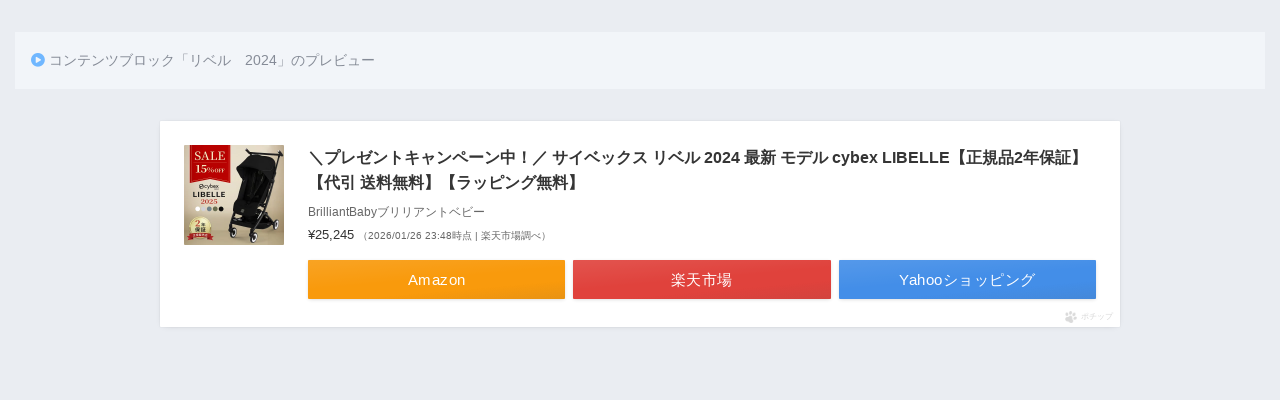

--- FILE ---
content_type: text/html; charset=UTF-8
request_url: https://chiiku-papa.com/content_block/%E3%83%AA%E3%83%99%E3%83%AB%E3%80%802024/
body_size: 9003
content:
<!doctype html>
<html>
  <head>
    <meta charset="utf-8" />
    <meta name="robots" content="noindex">
    <meta name="viewport" content="width=device-width, initial-scale=1.0, viewport-fit=cover" />
        <title>リベル 2024 - 知育パパ</title>

		<!-- All in One SEO 4.8.7 - aioseo.com -->
	<meta name="robots" content="max-image-preview:large" />
	<link rel="canonical" href="https://chiiku-papa.com/content_block/%e3%83%aa%e3%83%99%e3%83%ab%e3%80%802024/" />
	<meta name="generator" content="All in One SEO (AIOSEO) 4.8.7" />

		<script async src="https://pagead2.googlesyndication.com/pagead/js/adsbygoogle.js?client=ca-pub-7195207660199002"
     crossorigin="anonymous"></script>
		<meta property="og:locale" content="ja_JP" />
		<meta property="og:site_name" content="知育パパ -" />
		<meta property="og:type" content="article" />
		<meta property="og:title" content="リベル 2024 - 知育パパ" />
		<meta property="og:url" content="https://chiiku-papa.com/content_block/%e3%83%aa%e3%83%99%e3%83%ab%e3%80%802024/" />
		<meta property="article:published_time" content="2024-02-11T12:47:14+00:00" />
		<meta property="article:modified_time" content="2024-02-11T12:47:15+00:00" />
		<meta name="twitter:card" content="summary_large_image" />
		<meta name="twitter:title" content="リベル 2024 - 知育パパ" />
		<script type="application/ld+json" class="aioseo-schema">
			{"@context":"https:\/\/schema.org","@graph":[{"@type":"BreadcrumbList","@id":"https:\/\/chiiku-papa.com\/content_block\/%e3%83%aa%e3%83%99%e3%83%ab%e3%80%802024\/#breadcrumblist","itemListElement":[{"@type":"ListItem","@id":"https:\/\/chiiku-papa.com#listItem","position":1,"name":"\u5bb6","item":"https:\/\/chiiku-papa.com","nextItem":{"@type":"ListItem","@id":"https:\/\/chiiku-papa.com\/content_block\/%e3%83%aa%e3%83%99%e3%83%ab%e3%80%802024\/#listItem","name":"\u30ea\u30d9\u30eb\u30002024"}},{"@type":"ListItem","@id":"https:\/\/chiiku-papa.com\/content_block\/%e3%83%aa%e3%83%99%e3%83%ab%e3%80%802024\/#listItem","position":2,"name":"\u30ea\u30d9\u30eb\u30002024","previousItem":{"@type":"ListItem","@id":"https:\/\/chiiku-papa.com#listItem","name":"\u5bb6"}}]},{"@type":"Organization","@id":"https:\/\/chiiku-papa.com\/#organization","name":"\u77e5\u80b2\u30d1\u30d1","url":"https:\/\/chiiku-papa.com\/"},{"@type":"WebPage","@id":"https:\/\/chiiku-papa.com\/content_block\/%e3%83%aa%e3%83%99%e3%83%ab%e3%80%802024\/#webpage","url":"https:\/\/chiiku-papa.com\/content_block\/%e3%83%aa%e3%83%99%e3%83%ab%e3%80%802024\/","name":"\u30ea\u30d9\u30eb 2024 - \u77e5\u80b2\u30d1\u30d1","inLanguage":"ja","isPartOf":{"@id":"https:\/\/chiiku-papa.com\/#website"},"breadcrumb":{"@id":"https:\/\/chiiku-papa.com\/content_block\/%e3%83%aa%e3%83%99%e3%83%ab%e3%80%802024\/#breadcrumblist"},"datePublished":"2024-02-11T21:47:14+09:00","dateModified":"2024-02-11T21:47:15+09:00"},{"@type":"WebSite","@id":"https:\/\/chiiku-papa.com\/#website","url":"https:\/\/chiiku-papa.com\/","name":"\u77e5\u80b2\u30d1\u30d1","inLanguage":"ja","publisher":{"@id":"https:\/\/chiiku-papa.com\/#organization"}}]}
		</script>
		<!-- All in One SEO -->

<link rel='dns-prefetch' href='//webfonts.xserver.jp' />
<link rel='dns-prefetch' href='//fonts.googleapis.com' />
<link rel='dns-prefetch' href='//use.fontawesome.com' />
<link rel="alternate" type="application/rss+xml" title="知育パパ &raquo; フィード" href="https://chiiku-papa.com/feed/" />
<link rel="alternate" type="application/rss+xml" title="知育パパ &raquo; コメントフィード" href="https://chiiku-papa.com/comments/feed/" />
<link rel="alternate" title="oEmbed (JSON)" type="application/json+oembed" href="https://chiiku-papa.com/wp-json/oembed/1.0/embed?url=https%3A%2F%2Fchiiku-papa.com%2Fcontent_block%2F%25e3%2583%25aa%25e3%2583%2599%25e3%2583%25ab%25e3%2580%25802024%2F" />
<link rel="alternate" title="oEmbed (XML)" type="text/xml+oembed" href="https://chiiku-papa.com/wp-json/oembed/1.0/embed?url=https%3A%2F%2Fchiiku-papa.com%2Fcontent_block%2F%25e3%2583%25aa%25e3%2583%2599%25e3%2583%25ab%25e3%2580%25802024%2F&#038;format=xml" />
		<!-- This site uses the Google Analytics by MonsterInsights plugin v9.11.1 - Using Analytics tracking - https://www.monsterinsights.com/ -->
		<!-- Note: MonsterInsights is not currently configured on this site. The site owner needs to authenticate with Google Analytics in the MonsterInsights settings panel. -->
					<!-- No tracking code set -->
				<!-- / Google Analytics by MonsterInsights -->
		<style id='wp-img-auto-sizes-contain-inline-css' type='text/css'>
img:is([sizes=auto i],[sizes^="auto," i]){contain-intrinsic-size:3000px 1500px}
/*# sourceURL=wp-img-auto-sizes-contain-inline-css */
</style>
<link rel='stylesheet' id='sng-stylesheet-css' href='https://chiiku-papa.com/wp-content/themes/sango-theme/style.css?version=3.8.4' type='text/css' media='all' />
<link rel='stylesheet' id='sng-option-css' href='https://chiiku-papa.com/wp-content/themes/sango-theme/entry-option.css?version=3.8.4' type='text/css' media='all' />
<link rel='stylesheet' id='sng-old-css-css' href='https://chiiku-papa.com/wp-content/themes/sango-theme/style-old.css?version=3.8.4' type='text/css' media='all' />
<link rel='stylesheet' id='sango_theme_gutenberg-style-css' href='https://chiiku-papa.com/wp-content/themes/sango-theme/library/gutenberg/dist/build/style-blocks.css?version=3.8.4' type='text/css' media='all' />
<style id='sango_theme_gutenberg-style-inline-css' type='text/css'>
:root{--sgb-main-color:#009EF3;--sgb-pastel-color:#b4e0fa;--sgb-accent-color:#ffb36b;--sgb-widget-title-color:#009EF3;--sgb-widget-title-bg-color:#b4e0fa;--sgb-bg-color:#eaedf2;--wp--preset--color--sango-main:var(--sgb-main-color);--wp--preset--color--sango-pastel:var(--sgb-pastel-color);--wp--preset--color--sango-accent:var(--sgb-accent-color)}
/*# sourceURL=sango_theme_gutenberg-style-inline-css */
</style>
<link rel='stylesheet' id='sng-googlefonts-css' href='https://fonts.googleapis.com/css?family=Quicksand%3A500%2C700&#038;display=swap' type='text/css' media='all' />
<link rel='stylesheet' id='sng-fontawesome-css' href='https://use.fontawesome.com/releases/v6.1.1/css/all.css' type='text/css' media='all' />
<style id='wp-emoji-styles-inline-css' type='text/css'>

	img.wp-smiley, img.emoji {
		display: inline !important;
		border: none !important;
		box-shadow: none !important;
		height: 1em !important;
		width: 1em !important;
		margin: 0 0.07em !important;
		vertical-align: -0.1em !important;
		background: none !important;
		padding: 0 !important;
	}
/*# sourceURL=wp-emoji-styles-inline-css */
</style>
<style id='wp-block-library-inline-css' type='text/css'>
:root{--wp-block-synced-color:#7a00df;--wp-block-synced-color--rgb:122,0,223;--wp-bound-block-color:var(--wp-block-synced-color);--wp-editor-canvas-background:#ddd;--wp-admin-theme-color:#007cba;--wp-admin-theme-color--rgb:0,124,186;--wp-admin-theme-color-darker-10:#006ba1;--wp-admin-theme-color-darker-10--rgb:0,107,160.5;--wp-admin-theme-color-darker-20:#005a87;--wp-admin-theme-color-darker-20--rgb:0,90,135;--wp-admin-border-width-focus:2px}@media (min-resolution:192dpi){:root{--wp-admin-border-width-focus:1.5px}}.wp-element-button{cursor:pointer}:root .has-very-light-gray-background-color{background-color:#eee}:root .has-very-dark-gray-background-color{background-color:#313131}:root .has-very-light-gray-color{color:#eee}:root .has-very-dark-gray-color{color:#313131}:root .has-vivid-green-cyan-to-vivid-cyan-blue-gradient-background{background:linear-gradient(135deg,#00d084,#0693e3)}:root .has-purple-crush-gradient-background{background:linear-gradient(135deg,#34e2e4,#4721fb 50%,#ab1dfe)}:root .has-hazy-dawn-gradient-background{background:linear-gradient(135deg,#faaca8,#dad0ec)}:root .has-subdued-olive-gradient-background{background:linear-gradient(135deg,#fafae1,#67a671)}:root .has-atomic-cream-gradient-background{background:linear-gradient(135deg,#fdd79a,#004a59)}:root .has-nightshade-gradient-background{background:linear-gradient(135deg,#330968,#31cdcf)}:root .has-midnight-gradient-background{background:linear-gradient(135deg,#020381,#2874fc)}:root{--wp--preset--font-size--normal:16px;--wp--preset--font-size--huge:42px}.has-regular-font-size{font-size:1em}.has-larger-font-size{font-size:2.625em}.has-normal-font-size{font-size:var(--wp--preset--font-size--normal)}.has-huge-font-size{font-size:var(--wp--preset--font-size--huge)}.has-text-align-center{text-align:center}.has-text-align-left{text-align:left}.has-text-align-right{text-align:right}.has-fit-text{white-space:nowrap!important}#end-resizable-editor-section{display:none}.aligncenter{clear:both}.items-justified-left{justify-content:flex-start}.items-justified-center{justify-content:center}.items-justified-right{justify-content:flex-end}.items-justified-space-between{justify-content:space-between}.screen-reader-text{border:0;clip-path:inset(50%);height:1px;margin:-1px;overflow:hidden;padding:0;position:absolute;width:1px;word-wrap:normal!important}.screen-reader-text:focus{background-color:#ddd;clip-path:none;color:#444;display:block;font-size:1em;height:auto;left:5px;line-height:normal;padding:15px 23px 14px;text-decoration:none;top:5px;width:auto;z-index:100000}html :where(.has-border-color){border-style:solid}html :where([style*=border-top-color]){border-top-style:solid}html :where([style*=border-right-color]){border-right-style:solid}html :where([style*=border-bottom-color]){border-bottom-style:solid}html :where([style*=border-left-color]){border-left-style:solid}html :where([style*=border-width]){border-style:solid}html :where([style*=border-top-width]){border-top-style:solid}html :where([style*=border-right-width]){border-right-style:solid}html :where([style*=border-bottom-width]){border-bottom-style:solid}html :where([style*=border-left-width]){border-left-style:solid}html :where(img[class*=wp-image-]){height:auto;max-width:100%}:where(figure){margin:0 0 1em}html :where(.is-position-sticky){--wp-admin--admin-bar--position-offset:var(--wp-admin--admin-bar--height,0px)}@media screen and (max-width:600px){html :where(.is-position-sticky){--wp-admin--admin-bar--position-offset:0px}}
/*wp_block_styles_on_demand_placeholder:697dc337f06be*/
/*# sourceURL=wp-block-library-inline-css */
</style>
<link rel='stylesheet' id='toc-screen-css' href='https://chiiku-papa.com/wp-content/plugins/table-of-contents-plus/screen.min.css' type='text/css' media='all' />
<link rel='stylesheet' id='pochipp-front-css' href='https://chiiku-papa.com/wp-content/plugins/pochipp/dist/css/style.css' type='text/css' media='all' />
<script type="text/javascript" src="https://chiiku-papa.com/wp-includes/js/jquery/jquery.min.js?ver=3.7.1" id="jquery-core-js"></script>
<script type="text/javascript" src="https://chiiku-papa.com/wp-includes/js/jquery/jquery-migrate.min.js?ver=3.4.1" id="jquery-migrate-js"></script>
<script type="text/javascript" src="//webfonts.xserver.jp/js/xserverv3.js?fadein=0" id="typesquare_std-js"></script>
<link rel="https://api.w.org/" href="https://chiiku-papa.com/wp-json/" /><link rel="alternate" title="JSON" type="application/json" href="https://chiiku-papa.com/wp-json/wp/v2/content_block/716" /><link rel="EditURI" type="application/rsd+xml" title="RSD" href="https://chiiku-papa.com/xmlrpc.php?rsd" />
<link rel='shortlink' href='https://chiiku-papa.com/?p=716' />
<!-- Pochipp -->
<style id="pchpp_custom_style">:root{--pchpp-color-inline: #069A8E;--pchpp-color-custom: #5ca250;--pchpp-color-custom-2: #8e59e4;--pchpp-color-amazon: #f99a0c;--pchpp-color-rakuten: #e0423c;--pchpp-color-yahoo: #438ee8;--pchpp-color-mercari: #3c3c3c;--pchpp-inline-bg-color: var(--pchpp-color-inline);--pchpp-inline-txt-color: #fff;--pchpp-inline-shadow: 0 1px 4px -1px rgba(0, 0, 0, 0.2);--pchpp-inline-radius: 0px;--pchpp-inline-width: auto;}</style>
<script id="pchpp_vars">window.pchppVars = {};window.pchppVars.ajaxUrl = "https://chiiku-papa.com/wp-admin/admin-ajax.php";window.pchppVars.ajaxNonce = "49b6970338";</script>

<!-- / Pochipp -->
<meta property="og:title" content="リベル　2024" />
<meta property="og:description" content="" />
<meta property="og:type" content="article" />
<meta property="og:url" content="https://chiiku-papa.com/content_block/%e3%83%aa%e3%83%99%e3%83%ab%e3%80%802024/" />
<meta property="og:image" content="https://chiiku-papa.com/wp-content/uploads/2024/01/cropped-FFC58BA5-7C33-45BB-8F47-74B7953F25D4_1_105_c.jpeg" />
<meta name="thumbnail" content="https://chiiku-papa.com/wp-content/uploads/2024/01/cropped-FFC58BA5-7C33-45BB-8F47-74B7953F25D4_1_105_c.jpeg" />
<meta property="og:site_name" content="知育パパ" />
<meta name="twitter:card" content="summary_large_image" />
<link rel="icon" href="https://chiiku-papa.com/wp-content/uploads/2025/08/cropped-7F3B1A63-E2ED-4B55-B502-1D3356B95EC1-32x32.png" sizes="32x32" />
<link rel="icon" href="https://chiiku-papa.com/wp-content/uploads/2025/08/cropped-7F3B1A63-E2ED-4B55-B502-1D3356B95EC1-192x192.png" sizes="192x192" />
<link rel="apple-touch-icon" href="https://chiiku-papa.com/wp-content/uploads/2025/08/cropped-7F3B1A63-E2ED-4B55-B502-1D3356B95EC1-180x180.png" />
<meta name="msapplication-TileImage" content="https://chiiku-papa.com/wp-content/uploads/2025/08/cropped-7F3B1A63-E2ED-4B55-B502-1D3356B95EC1-270x270.png" />
		<style type="text/css" id="wp-custom-css">
			.entry-content .wp-block-image figcaption,
.entry-content .blocks-gallery-caption {
  color: #333333; /* 文字色 */
  font-size: 12px; /* フォントサイズ */
  margin-bottom: 15px; /* 画像と文字の隙間 */
}
.entry-content .wp-block-image figcaption a,
.entry-content .blocks-gallery-caption a {
  color: #EFEFEF; /* リンクの文字色 */
}

.single .article,
.page .article,
#content .article {
  max-width: 760px !important;
  margin-left: auto !important;
  margin-right: auto !important;
}

#content,
.single .article,
.page .article,
.sng-main {
  max-width: 760px !important;
  margin-left: auto !important;
  margin-right: auto !important;
  width: 100% !important;
}


/* スマホで本文に左右余白をつける */
@media (max-width: 768px) {
  .entry-content,
  .post-content,
  .content-inner,
  .single-content,
  .article-body {
    padding-left: 16px !important;
    padding-right: 16px !important;
    box-sizing: border-box;
  }
}


/* スライダーが横に突き抜けるのを防ぐ */
.entry-content,
.post-content {
  overflow: hidden;
}

/* スライダー本体の横幅制限 */
.swiper,
.swiper-container,
.splide,
.splide__track {
  max-width: 100%;
}

/* 画像が100vw指定されている場合の対処 */
.swiper img,
.splide img {
  width: 100%;
  height: auto;
}

.alignfull,
.alignwide {
  max-width: 100% !important;
  margin-left: 0 !important;
  margin-right: 0 !important;
}

		</style>
		<style> a{color:#4f96f6}.header, .drawer__title{background-color:#009EF3}#logo a{color:#FFF}.desktop-nav li a , .mobile-nav li a, #drawer__open, .header-search__open, .drawer__title{color:#FFF}.drawer__title__close span, .drawer__title__close span:before{background:#FFF}.desktop-nav li:after{background:#FFF}.mobile-nav .current-menu-item{border-bottom-color:#FFF}.widgettitle, .sidebar .wp-block-group h2, .drawer .wp-block-group h2{color:#009EF3;background-color:#b4e0fa}#footer-menu a, .copyright{color:#FFF}#footer-menu{background-color:#009EF3}.footer{background-color:#e0e4eb}.footer, .footer a, .footer .widget ul li a{color:#3c3c3c}body{font-size:100%}@media only screen and (min-width:481px){body{font-size:107%}}@media only screen and (min-width:1030px){body{font-size:107%}}.totop{background:#009EF3}.header-info a{color:#FFF;background:linear-gradient(95deg, #738bff, #85e3ec)}.fixed-menu ul{background:#FFF}.fixed-menu a{color:#a2a7ab}.fixed-menu .current-menu-item a, .fixed-menu ul li a.active{color:#009EF3}.post-tab{background:#FFF}.post-tab > div{color:#a7a7a7}body{--sgb-font-family:var(--wp--preset--font-family--default)}#fixed_sidebar{top:0px}:target{scroll-margin-top:0px}.Threads:before{background-image:url("https://chiiku-papa.com/wp-content/themes/sango-theme/library/images/threads.svg")}.profile-sns li .Threads:before{background-image:url("https://chiiku-papa.com/wp-content/themes/sango-theme/library/images/threads-outline.svg")}.X:before{background-image:url("https://chiiku-papa.com/wp-content/themes/sango-theme/library/images/x-circle.svg")}</style>    <style>
    .sng-cb {
      position: relative;
    }
    :root {
      --wp--custom--wrap--max-width: 700px;
    }
    .toc {
      display: none;
    }
    .entry-content {
      max-width: 1300px;
      padding: 0 15px;
    }
    .page-forfront .alignfull {
      width: 100vw;
      margin-left: calc(50% - 50vw + var(--sgb-scroll-bar-width, 0) / 2);
      max-width: calc(100vw - var(--sgb-scroll-bar-width, 0)) !important;
    }
    @media screen and (max-width: 700px) {
      .sgb-full-bg__content {
        padding-right: 15px;
        padding-left: 15px;
        margin-right: 0;
        margin-left: 0 !important;
      }
    }
    </style>
  </head>
  <body class="wp-singular content_block-template-default single single-content_block postid-716 wp-theme-sango-theme fa5">
    <div class="page-forfront">
      <div class="entry-content">
        <div style="width: 100%;">
          <div style="margin-top: 2rem; padding: 1rem; font-size: 0.8em; color: rgba(0, 12, 30, 0.45); background: #f2f5f9;">
            <i class="fa fa-play-circle" style="color: #70b7ff"></i>
            コンテンツブロック「リベル　2024」のプレビュー
          </div>
        </div>
      </div>
      <div class="sgb-content-block post-716 js-sgb-content-block entry-content" data-id="716">		<div class="pochipp-box"
			data-id="715"
			data-img="l"
			data-lyt-pc="dflt"
			data-lyt-mb="vrtcl"
			data-btn-style="dflt"
			data-btn-radius="off"
			data-sale-effect="flash"
			 data-cvkey="5b043b2d"		>
							<div class="pochipp-box__image">
					<a href="https://af.moshimo.com/af/c/click?a_id=4427759&#038;p_id=54&#038;pc_id=54&#038;pl_id=616&#038;url=https%3A%2F%2Fitem.rakuten.co.jp%2Festyler%2Fcb-lbl-46053%2F%3Frafcid%3Dwsc_i_is_1027912477299135142" rel="nofollow noopener" target="_blank">
						<img loading="lazy" decoding="async" src="https://thumbnail.image.rakuten.co.jp/@0_mall/estyler/cabinet/products/cybex/cb-lbl-d9.jpg?_ex=400x400" alt="" width="120" height="120" />					</a>
				</div>
						<div class="pochipp-box__body">
				<div class="pochipp-box__title">
					<a href="https://af.moshimo.com/af/c/click?a_id=4427759&#038;p_id=54&#038;pc_id=54&#038;pl_id=616&#038;url=https%3A%2F%2Fitem.rakuten.co.jp%2Festyler%2Fcb-lbl-46053%2F%3Frafcid%3Dwsc_i_is_1027912477299135142" rel="nofollow noopener" target="_blank">
						＼プレゼントキャンペーン中！／ サイベックス リベル 2024 最新 モデル cybex LIBELLE【正規品2年保証】【代引 送料無料】【ラッピング無料】					</a>
				</div>

									<div class="pochipp-box__info">BrilliantBabyブリリアントベビー</div>
				
									<div class="pochipp-box__price">
						¥25,245						<span>（2026/01/26 23:48時点 | 楽天市場調べ）</span>
					</div>
				
							</div>
				<div class="pochipp-box__btns"
		data-maxclmn-pc="fit"
		data-maxclmn-mb="1"
	>
					<div class="pochipp-box__btnwrap -amazon">
								<a href="https://af.moshimo.com/af/c/click?a_id=1843997&#038;p_id=170&#038;pc_id=185&#038;pl_id=4062&#038;url=https%3A%2F%2Fwww.amazon.co.jp%2Fs%3Fk%3D%25E3%2583%25AA%25E3%2583%2599%25E3%2583%25AB%25E3%2580%25802024" class="pochipp-box__btn" rel="nofollow noopener" target="_blank">
					<span>
						Amazon					</span>
					<img loading="lazy" decoding="async" src="https://i.moshimo.com/af/i/impression?a_id=1843997&#038;p_id=170&#038;pc_id=185&#038;pl_id=4062" width="1" height="1" style="border:none;">				</a>
			</div>
							<div class="pochipp-box__btnwrap -rakuten">
								<a href="https://af.moshimo.com/af/c/click?a_id=4427759&#038;p_id=54&#038;pc_id=54&#038;pl_id=616&#038;url=https%3A%2F%2Fitem.rakuten.co.jp%2Festyler%2Fcb-lbl-46053%2F%3Frafcid%3Dwsc_i_is_1027912477299135142" class="pochipp-box__btn" rel="nofollow noopener" target="_blank">
					<span>
						楽天市場					</span>
					<img loading="lazy" decoding="async" src="https://i.moshimo.com/af/i/impression?a_id=4427759&#038;p_id=54&#038;pc_id=54&#038;pl_id=616" width="1" height="1" style="border:none;">				</a>
			</div>
										<div class="pochipp-box__btnwrap -yahoo -long-text">
								<a href="https://af.moshimo.com/af/c/click?a_id=3163645&#038;p_id=1225&#038;pc_id=1925&#038;pl_id=18502&#038;url=https%3A%2F%2Fshopping.yahoo.co.jp%2Fsearch%3Fp%3D%25E3%2583%25AA%25E3%2583%2599%25E3%2583%25AB%25E3%2580%25802024" class="pochipp-box__btn" rel="nofollow noopener" target="_blank">
					<span>
						Yahooショッピング					</span>
					<img loading="lazy" decoding="async" src="https://i.moshimo.com/af/i/impression?a_id=3163645&#038;p_id=1225&#038;pc_id=1925&#038;pl_id=18502" width="1" height="1" style="border:none;">				</a>
			</div>
									</div>
								<div class="pochipp-box__logo">
					<img loading="lazy" decoding="async" src="https://chiiku-papa.com/wp-content/plugins/pochipp/assets/img/pochipp-logo-t1.png" alt="" width="32" height="32">
					<span>ポチップ</span>
				</div>
					</div>
	</div>    </div>
    <script>
var pochippSaleData = {
	amazon:{"start":"2026\/01\/03 09:00","end":"2026\/01\/27 23:59","text":"Winter SALE開催中！"},
	rakuten:{"start":"2026\/01\/24 20:00","end":"2026\/01\/29 01:59","text":"お買い物マラソン開催中！"},
	yahoo:{"start":"","end":"","text":"スマイルSALE!"},
	mercari:{"start":"","end":"","text":"お買い物マラン実施中！ポイント最大46倍！"},
};
</script>
	<script type="speculationrules">
{"prefetch":[{"source":"document","where":{"and":[{"href_matches":"/*"},{"not":{"href_matches":["/wp-*.php","/wp-admin/*","/wp-content/uploads/*","/wp-content/*","/wp-content/plugins/*","/wp-content/themes/sango-theme/*","/*\\?(.+)"]}},{"not":{"selector_matches":"a[rel~=\"nofollow\"]"}},{"not":{"selector_matches":".no-prefetch, .no-prefetch a"}}]},"eagerness":"conservative"}]}
</script>
<script type="text/javascript" id="sango_theme_client-block-js-js-extra">
/* <![CDATA[ */
var sgb_client_options = {"site_url":"https://chiiku-papa.com","is_logged_in":"","post_id":"716","save_post_views":"","save_favorite_posts":""};
//# sourceURL=sango_theme_client-block-js-js-extra
/* ]]> */
</script>
<script type="text/javascript" src="https://chiiku-papa.com/wp-content/themes/sango-theme/library/gutenberg/dist/client.build.js?version=3.8.4" id="sango_theme_client-block-js-js"></script>
<script type="text/javascript" id="toc-front-js-extra">
/* <![CDATA[ */
var tocplus = {"smooth_scroll":"1"};
//# sourceURL=toc-front-js-extra
/* ]]> */
</script>
<script type="text/javascript" src="https://chiiku-papa.com/wp-content/plugins/table-of-contents-plus/front.min.js" id="toc-front-js"></script>
<script id="wp-emoji-settings" type="application/json">
{"baseUrl":"https://s.w.org/images/core/emoji/17.0.2/72x72/","ext":".png","svgUrl":"https://s.w.org/images/core/emoji/17.0.2/svg/","svgExt":".svg","source":{"concatemoji":"https://chiiku-papa.com/wp-includes/js/wp-emoji-release.min.js?ver=6.9"}}
</script>
<script type="module">
/* <![CDATA[ */
/*! This file is auto-generated */
const a=JSON.parse(document.getElementById("wp-emoji-settings").textContent),o=(window._wpemojiSettings=a,"wpEmojiSettingsSupports"),s=["flag","emoji"];function i(e){try{var t={supportTests:e,timestamp:(new Date).valueOf()};sessionStorage.setItem(o,JSON.stringify(t))}catch(e){}}function c(e,t,n){e.clearRect(0,0,e.canvas.width,e.canvas.height),e.fillText(t,0,0);t=new Uint32Array(e.getImageData(0,0,e.canvas.width,e.canvas.height).data);e.clearRect(0,0,e.canvas.width,e.canvas.height),e.fillText(n,0,0);const a=new Uint32Array(e.getImageData(0,0,e.canvas.width,e.canvas.height).data);return t.every((e,t)=>e===a[t])}function p(e,t){e.clearRect(0,0,e.canvas.width,e.canvas.height),e.fillText(t,0,0);var n=e.getImageData(16,16,1,1);for(let e=0;e<n.data.length;e++)if(0!==n.data[e])return!1;return!0}function u(e,t,n,a){switch(t){case"flag":return n(e,"\ud83c\udff3\ufe0f\u200d\u26a7\ufe0f","\ud83c\udff3\ufe0f\u200b\u26a7\ufe0f")?!1:!n(e,"\ud83c\udde8\ud83c\uddf6","\ud83c\udde8\u200b\ud83c\uddf6")&&!n(e,"\ud83c\udff4\udb40\udc67\udb40\udc62\udb40\udc65\udb40\udc6e\udb40\udc67\udb40\udc7f","\ud83c\udff4\u200b\udb40\udc67\u200b\udb40\udc62\u200b\udb40\udc65\u200b\udb40\udc6e\u200b\udb40\udc67\u200b\udb40\udc7f");case"emoji":return!a(e,"\ud83e\u1fac8")}return!1}function f(e,t,n,a){let r;const o=(r="undefined"!=typeof WorkerGlobalScope&&self instanceof WorkerGlobalScope?new OffscreenCanvas(300,150):document.createElement("canvas")).getContext("2d",{willReadFrequently:!0}),s=(o.textBaseline="top",o.font="600 32px Arial",{});return e.forEach(e=>{s[e]=t(o,e,n,a)}),s}function r(e){var t=document.createElement("script");t.src=e,t.defer=!0,document.head.appendChild(t)}a.supports={everything:!0,everythingExceptFlag:!0},new Promise(t=>{let n=function(){try{var e=JSON.parse(sessionStorage.getItem(o));if("object"==typeof e&&"number"==typeof e.timestamp&&(new Date).valueOf()<e.timestamp+604800&&"object"==typeof e.supportTests)return e.supportTests}catch(e){}return null}();if(!n){if("undefined"!=typeof Worker&&"undefined"!=typeof OffscreenCanvas&&"undefined"!=typeof URL&&URL.createObjectURL&&"undefined"!=typeof Blob)try{var e="postMessage("+f.toString()+"("+[JSON.stringify(s),u.toString(),c.toString(),p.toString()].join(",")+"));",a=new Blob([e],{type:"text/javascript"});const r=new Worker(URL.createObjectURL(a),{name:"wpTestEmojiSupports"});return void(r.onmessage=e=>{i(n=e.data),r.terminate(),t(n)})}catch(e){}i(n=f(s,u,c,p))}t(n)}).then(e=>{for(const n in e)a.supports[n]=e[n],a.supports.everything=a.supports.everything&&a.supports[n],"flag"!==n&&(a.supports.everythingExceptFlag=a.supports.everythingExceptFlag&&a.supports[n]);var t;a.supports.everythingExceptFlag=a.supports.everythingExceptFlag&&!a.supports.flag,a.supports.everything||((t=a.source||{}).concatemoji?r(t.concatemoji):t.wpemoji&&t.twemoji&&(r(t.twemoji),r(t.wpemoji)))});
//# sourceURL=https://chiiku-papa.com/wp-includes/js/wp-emoji-loader.min.js
/* ]]> */
</script>
<script>const sng={};sng.domReady=(fn)=>{document.addEventListener("DOMContentLoaded",fn);if(document.readyState==="interactive"||document.readyState==="complete"){fn();}};sng.fadeIn=(el,display="block")=>{if(el.classList.contains(display)){return;}
el.classList.add(display);function fadeInAnimationEnd(){el.removeEventListener('transitionend',fadeInAnimationEnd);};el.addEventListener('transitionend',fadeInAnimationEnd);requestAnimationFrame(()=>{el.classList.add('active');});};sng.fadeOut=(el,display="block")=>{if(!el.classList.contains('active')){return;}
el.classList.remove('active');function fadeOutAnimationEnd(){el.classList.remove(display);el.removeEventListener('transitionend',fadeOutAnimationEnd);};el.addEventListener('transitionend',fadeOutAnimationEnd);};sng.offsetTop=(el)=>{const rect=el.getBoundingClientRect();const scrollTop=window.pageYOffset||document.documentElement.scrollTop;const top=rect.top+scrollTop;return top};sng.wrapElement=(el,wrapper)=>{el.parentNode.insertBefore(wrapper,el);wrapper.appendChild(el);};sng.scrollTop=()=>{return window.pageYOffset||document.documentElement.scrollTop||document.body.scrollTop||0;};sng.domReady(()=>{const toTop=document.querySelector('.totop');if(!toTop){return;}
window.addEventListener('scroll',()=>{if(sng.scrollTop()>700){sng.fadeIn(toTop);}else{sng.fadeOut(toTop);}});toTop.addEventListener('click',(e)=>{e.preventDefault();window.scrollTo({top:0,behavior:'smooth'});});});</script>  </body>
</html>


--- FILE ---
content_type: text/html; charset=utf-8
request_url: https://www.google.com/recaptcha/api2/aframe
body_size: 268
content:
<!DOCTYPE HTML><html><head><meta http-equiv="content-type" content="text/html; charset=UTF-8"></head><body><script nonce="poUfv9GjCdm5MerBVDBGLA">/** Anti-fraud and anti-abuse applications only. See google.com/recaptcha */ try{var clients={'sodar':'https://pagead2.googlesyndication.com/pagead/sodar?'};window.addEventListener("message",function(a){try{if(a.source===window.parent){var b=JSON.parse(a.data);var c=clients[b['id']];if(c){var d=document.createElement('img');d.src=c+b['params']+'&rc='+(localStorage.getItem("rc::a")?sessionStorage.getItem("rc::b"):"");window.document.body.appendChild(d);sessionStorage.setItem("rc::e",parseInt(sessionStorage.getItem("rc::e")||0)+1);localStorage.setItem("rc::h",'1769849660438');}}}catch(b){}});window.parent.postMessage("_grecaptcha_ready", "*");}catch(b){}</script></body></html>